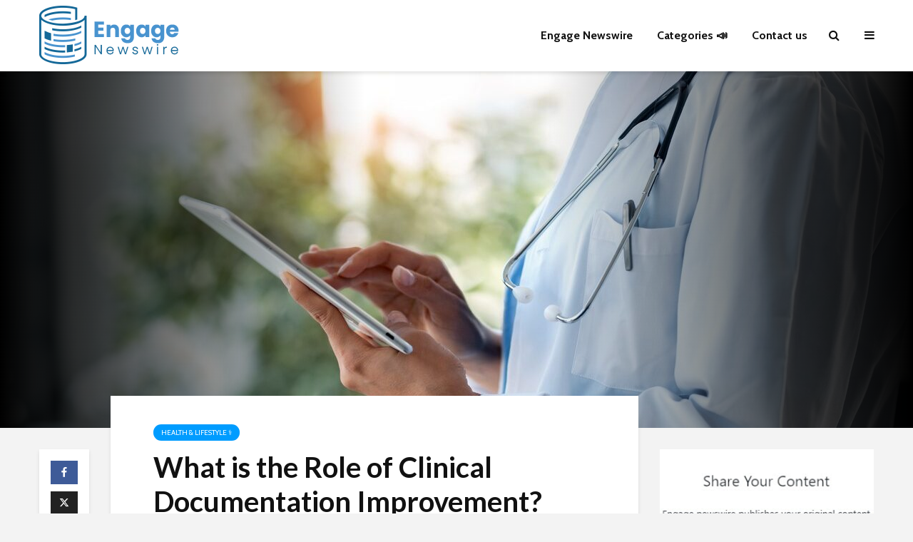

--- FILE ---
content_type: text/html; charset=UTF-8
request_url: https://engagenewswire.com/what-is-the-role-of-clinical-documentation-improvement/
body_size: 84080
content:
<!DOCTYPE html>
<html lang="en-US" class="no-js">
<head> <script type="text/javascript">
/* <![CDATA[ */
 var gform;gform||(document.addEventListener("gform_main_scripts_loaded",function(){gform.scriptsLoaded=!0}),window.addEventListener("DOMContentLoaded",function(){gform.domLoaded=!0}),gform={domLoaded:!1,scriptsLoaded:!1,initializeOnLoaded:function(o){gform.domLoaded&&gform.scriptsLoaded?o():!gform.domLoaded&&gform.scriptsLoaded?window.addEventListener("DOMContentLoaded",o):document.addEventListener("gform_main_scripts_loaded",o)},hooks:{action:{},filter:{}},addAction:function(o,n,r,t){gform.addHook("action",o,n,r,t)},addFilter:function(o,n,r,t){gform.addHook("filter",o,n,r,t)},doAction:function(o){gform.doHook("action",o,arguments)},applyFilters:function(o){return gform.doHook("filter",o,arguments)},removeAction:function(o,n){gform.removeHook("action",o,n)},removeFilter:function(o,n,r){gform.removeHook("filter",o,n,r)},addHook:function(o,n,r,t,i){null==gform.hooks[o][n]&&(gform.hooks[o][n]=[]);var e=gform.hooks[o][n];null==i&&(i=n+"_"+e.length),gform.hooks[o][n].push({tag:i,callable:r,priority:t=null==t?10:t})},doHook:function(n,o,r){var t;if(r=Array.prototype.slice.call(r,1),null!=gform.hooks[n][o]&&((o=gform.hooks[n][o]).sort(function(o,n){return o.priority-n.priority}),o.forEach(function(o){"function"!=typeof(t=o.callable)&&(t=window[t]),"action"==n?t.apply(null,r):r[0]=t.apply(null,r)})),"filter"==n)return r[0]},removeHook:function(o,n,t,i){var r;null!=gform.hooks[o][n]&&(r=(r=gform.hooks[o][n]).filter(function(o,n,r){return!!(null!=i&&i!=o.tag||null!=t&&t!=o.priority)}),gform.hooks[o][n]=r)}}); 
/* ]]> */
</script>

	<meta charset="UTF-8">
	<meta name="viewport" content="width=device-width,initial-scale=1.0">
		<meta name='robots' content='index, follow, max-image-preview:large, max-snippet:-1, max-video-preview:-1' />
	<style>img:is([sizes="auto" i], [sizes^="auto," i]) { contain-intrinsic-size: 3000px 1500px }</style>
		    <meta name="keywords" content="">
		
		
	
  <meta property="og:title" content="What is the Role of Clinical Documentation Improvement?"/>
<meta property="og:description" content="CDI- or Clinical Documentation Improvement is the process of healthcare records improvement. CDI results in improved patient outcomes, more accurate healthcare "/>
<meta property="og:image" content="https://engagenewswire.com/wp-content/uploads/2022/04/Popular-Types-of-Healthcare-Software.jpg"/>
<meta property="og:image:width" content="1500" />
<meta property="og:image:height" content="1000" />
<meta property="og:type" content="article"/>
<meta property="og:article:published_time" content="2022-10-03 18:50:38"/>
<meta property="og:article:modified_time" content="2022-10-03 18:50:38"/>
<meta name="twitter:card" content="summary">
<meta name="twitter:title" content="What is the Role of Clinical Documentation Improvement?"/>
<meta name="twitter:description" content="CDI- or Clinical Documentation Improvement is the process of healthcare records improvement. CDI results in improved patient outcomes, more accurate healthcare "/>
<meta name="twitter:image" content="https://engagenewswire.com/wp-content/uploads/2022/04/Popular-Types-of-Healthcare-Software.jpg"/>
<meta name="author" content="Yurany"/>

	<!-- This site is optimized with the Yoast SEO Premium plugin v24.1 (Yoast SEO v25.3) - https://yoast.com/wordpress/plugins/seo/ -->
	<title>What is the Role of Clinical Documentation Improvement? - 📰📣 Engage NewsWire</title>
	<link rel="canonical" href="https://engagenewswire.com/what-is-the-role-of-clinical-documentation-improvement/" />
	<meta property="og:url" content="https://engagenewswire.com/what-is-the-role-of-clinical-documentation-improvement/" />
	<meta property="og:site_name" content="📰📣 Engage NewsWire" />
	<meta property="article:publisher" content="https://www.facebook.com/Engagenewswire/" />
	<meta property="article:published_time" content="2022-10-03T22:50:38+00:00" />
	<meta property="og:image" content="https://engagenewswire.com/wp-content/uploads/2022/04/Popular-Types-of-Healthcare-Software.jpg" />
	<meta property="og:image:width" content="1500" />
	<meta property="og:image:height" content="1000" />
	<meta property="og:image:type" content="image/jpeg" />
	<meta name="author" content="Yurany" />
	<meta name="twitter:creator" content="@engagenewswire" />
	<meta name="twitter:site" content="@engagenewswire" />
	<meta name="twitter:label1" content="Written by" />
	<meta name="twitter:data1" content="Yurany" />
	<meta name="twitter:label2" content="Est. reading time" />
	<meta name="twitter:data2" content="2 minutes" />
	<script type="application/ld+json" class="yoast-schema-graph">{"@context":"https://schema.org","@graph":[{"@type":"Article","@id":"https://engagenewswire.com/what-is-the-role-of-clinical-documentation-improvement/#article","isPartOf":{"@id":"https://engagenewswire.com/what-is-the-role-of-clinical-documentation-improvement/"},"author":{"name":"Yurany","@id":"https://engagenewswire.com/#/schema/person/d57597cd393557eee89412765cbcd315"},"headline":"What is the Role of Clinical Documentation Improvement?","datePublished":"2022-10-03T22:50:38+00:00","mainEntityOfPage":{"@id":"https://engagenewswire.com/what-is-the-role-of-clinical-documentation-improvement/"},"wordCount":325,"publisher":{"@id":"https://engagenewswire.com/#organization"},"image":{"@id":"https://engagenewswire.com/what-is-the-role-of-clinical-documentation-improvement/#primaryimage"},"thumbnailUrl":"https://engagenewswire.com/wp-content/uploads/2022/04/Popular-Types-of-Healthcare-Software.jpg","articleSection":["Health &amp; Lifestyle ⚕️"],"inLanguage":"en-US"},{"@type":"WebPage","@id":"https://engagenewswire.com/what-is-the-role-of-clinical-documentation-improvement/","url":"https://engagenewswire.com/what-is-the-role-of-clinical-documentation-improvement/","name":"What is the Role of Clinical Documentation Improvement? - 📰📣 Engage NewsWire","isPartOf":{"@id":"https://engagenewswire.com/#website"},"primaryImageOfPage":{"@id":"https://engagenewswire.com/what-is-the-role-of-clinical-documentation-improvement/#primaryimage"},"image":{"@id":"https://engagenewswire.com/what-is-the-role-of-clinical-documentation-improvement/#primaryimage"},"thumbnailUrl":"https://engagenewswire.com/wp-content/uploads/2022/04/Popular-Types-of-Healthcare-Software.jpg","datePublished":"2022-10-03T22:50:38+00:00","breadcrumb":{"@id":"https://engagenewswire.com/what-is-the-role-of-clinical-documentation-improvement/#breadcrumb"},"inLanguage":"en-US","potentialAction":[{"@type":"ReadAction","target":["https://engagenewswire.com/what-is-the-role-of-clinical-documentation-improvement/"]}]},{"@type":"ImageObject","inLanguage":"en-US","@id":"https://engagenewswire.com/what-is-the-role-of-clinical-documentation-improvement/#primaryimage","url":"https://engagenewswire.com/wp-content/uploads/2022/04/Popular-Types-of-Healthcare-Software.jpg","contentUrl":"https://engagenewswire.com/wp-content/uploads/2022/04/Popular-Types-of-Healthcare-Software.jpg","width":1500,"height":1000,"caption":"Shot of beautiful female doctor using her digital tablet while standing in the consultation."},{"@type":"BreadcrumbList","@id":"https://engagenewswire.com/what-is-the-role-of-clinical-documentation-improvement/#breadcrumb","itemListElement":[{"@type":"ListItem","position":1,"name":"Home","item":"https://engagenewswire.com/"},{"@type":"ListItem","position":2,"name":"What is the Role of Clinical Documentation Improvement?"}]},{"@type":"WebSite","@id":"https://engagenewswire.com/#website","url":"https://engagenewswire.com/","name":"Engage Newswire","description":"Digital Magazine 👨‍💻","publisher":{"@id":"https://engagenewswire.com/#organization"},"potentialAction":[{"@type":"SearchAction","target":{"@type":"EntryPoint","urlTemplate":"https://engagenewswire.com/?s={search_term_string}"},"query-input":{"@type":"PropertyValueSpecification","valueRequired":true,"valueName":"search_term_string"}}],"inLanguage":"en-US"},{"@type":"Organization","@id":"https://engagenewswire.com/#organization","name":"Engage Newswire","url":"https://engagenewswire.com/","logo":{"@type":"ImageObject","inLanguage":"en-US","@id":"https://engagenewswire.com/#/schema/logo/image/","url":"https://engagenewswire.com/wp-content/uploads/2021/09/cropped-favicon2.png","contentUrl":"https://engagenewswire.com/wp-content/uploads/2021/09/cropped-favicon2.png","width":512,"height":512,"caption":"Engage Newswire"},"image":{"@id":"https://engagenewswire.com/#/schema/logo/image/"},"sameAs":["https://www.facebook.com/Engagenewswire/","https://x.com/engagenewswire"]},{"@type":"Person","@id":"https://engagenewswire.com/#/schema/person/d57597cd393557eee89412765cbcd315","name":"Yurany","image":{"@type":"ImageObject","inLanguage":"en-US","@id":"https://engagenewswire.com/#/schema/person/image/","url":"https://engagenewswire.com/wp-content/uploads/2021/10/yura2-150x150.jpg","contentUrl":"https://engagenewswire.com/wp-content/uploads/2021/10/yura2-150x150.jpg","caption":"Yurany"},"url":"https://engagenewswire.com/author/yura/"}]}</script>
	<!-- / Yoast SEO Premium plugin. -->


<link rel='dns-prefetch' href='//www.googletagmanager.com' />
<link rel='dns-prefetch' href='//fonts.googleapis.com' />
<link rel="alternate" type="application/rss+xml" title="📰📣 Engage NewsWire &raquo; Feed" href="https://engagenewswire.com/feed/" />
<link rel="alternate" type="application/rss+xml" title="📰📣 Engage NewsWire &raquo; Comments Feed" href="https://engagenewswire.com/comments/feed/" />
<script type="text/javascript">
/* <![CDATA[ */
window._wpemojiSettings = {"baseUrl":"https:\/\/s.w.org\/images\/core\/emoji\/15.0.3\/72x72\/","ext":".png","svgUrl":"https:\/\/s.w.org\/images\/core\/emoji\/15.0.3\/svg\/","svgExt":".svg","source":{"concatemoji":"https:\/\/engagenewswire.com\/wp-includes\/js\/wp-emoji-release.min.js?ver=6.7.1"}};
/*! This file is auto-generated */
!function(i,n){var o,s,e;function c(e){try{var t={supportTests:e,timestamp:(new Date).valueOf()};sessionStorage.setItem(o,JSON.stringify(t))}catch(e){}}function p(e,t,n){e.clearRect(0,0,e.canvas.width,e.canvas.height),e.fillText(t,0,0);var t=new Uint32Array(e.getImageData(0,0,e.canvas.width,e.canvas.height).data),r=(e.clearRect(0,0,e.canvas.width,e.canvas.height),e.fillText(n,0,0),new Uint32Array(e.getImageData(0,0,e.canvas.width,e.canvas.height).data));return t.every(function(e,t){return e===r[t]})}function u(e,t,n){switch(t){case"flag":return n(e,"\ud83c\udff3\ufe0f\u200d\u26a7\ufe0f","\ud83c\udff3\ufe0f\u200b\u26a7\ufe0f")?!1:!n(e,"\ud83c\uddfa\ud83c\uddf3","\ud83c\uddfa\u200b\ud83c\uddf3")&&!n(e,"\ud83c\udff4\udb40\udc67\udb40\udc62\udb40\udc65\udb40\udc6e\udb40\udc67\udb40\udc7f","\ud83c\udff4\u200b\udb40\udc67\u200b\udb40\udc62\u200b\udb40\udc65\u200b\udb40\udc6e\u200b\udb40\udc67\u200b\udb40\udc7f");case"emoji":return!n(e,"\ud83d\udc26\u200d\u2b1b","\ud83d\udc26\u200b\u2b1b")}return!1}function f(e,t,n){var r="undefined"!=typeof WorkerGlobalScope&&self instanceof WorkerGlobalScope?new OffscreenCanvas(300,150):i.createElement("canvas"),a=r.getContext("2d",{willReadFrequently:!0}),o=(a.textBaseline="top",a.font="600 32px Arial",{});return e.forEach(function(e){o[e]=t(a,e,n)}),o}function t(e){var t=i.createElement("script");t.src=e,t.defer=!0,i.head.appendChild(t)}"undefined"!=typeof Promise&&(o="wpEmojiSettingsSupports",s=["flag","emoji"],n.supports={everything:!0,everythingExceptFlag:!0},e=new Promise(function(e){i.addEventListener("DOMContentLoaded",e,{once:!0})}),new Promise(function(t){var n=function(){try{var e=JSON.parse(sessionStorage.getItem(o));if("object"==typeof e&&"number"==typeof e.timestamp&&(new Date).valueOf()<e.timestamp+604800&&"object"==typeof e.supportTests)return e.supportTests}catch(e){}return null}();if(!n){if("undefined"!=typeof Worker&&"undefined"!=typeof OffscreenCanvas&&"undefined"!=typeof URL&&URL.createObjectURL&&"undefined"!=typeof Blob)try{var e="postMessage("+f.toString()+"("+[JSON.stringify(s),u.toString(),p.toString()].join(",")+"));",r=new Blob([e],{type:"text/javascript"}),a=new Worker(URL.createObjectURL(r),{name:"wpTestEmojiSupports"});return void(a.onmessage=function(e){c(n=e.data),a.terminate(),t(n)})}catch(e){}c(n=f(s,u,p))}t(n)}).then(function(e){for(var t in e)n.supports[t]=e[t],n.supports.everything=n.supports.everything&&n.supports[t],"flag"!==t&&(n.supports.everythingExceptFlag=n.supports.everythingExceptFlag&&n.supports[t]);n.supports.everythingExceptFlag=n.supports.everythingExceptFlag&&!n.supports.flag,n.DOMReady=!1,n.readyCallback=function(){n.DOMReady=!0}}).then(function(){return e}).then(function(){var e;n.supports.everything||(n.readyCallback(),(e=n.source||{}).concatemoji?t(e.concatemoji):e.wpemoji&&e.twemoji&&(t(e.twemoji),t(e.wpemoji)))}))}((window,document),window._wpemojiSettings);
/* ]]> */
</script>
<style id='wp-emoji-styles-inline-css' type='text/css'>

	img.wp-smiley, img.emoji {
		display: inline !important;
		border: none !important;
		box-shadow: none !important;
		height: 1em !important;
		width: 1em !important;
		margin: 0 0.07em !important;
		vertical-align: -0.1em !important;
		background: none !important;
		padding: 0 !important;
	}
</style>
<link rel='stylesheet' id='wpacu-combined-css-head-1' href='https://engagenewswire.com/wp-content/cache/asset-cleanup/css/head-23250c251c81b7ba9dec8f2a80d9b2577b850e32.css' type='text/css' media='all' />
<style id='classic-theme-styles-inline-css' type='text/css'>
/*! This file is auto-generated */
.wp-block-button__link{color:#fff;background-color:#32373c;border-radius:9999px;box-shadow:none;text-decoration:none;padding:calc(.667em + 2px) calc(1.333em + 2px);font-size:1.125em}.wp-block-file__button{background:#32373c;color:#fff;text-decoration:none}
</style>
<style id='global-styles-inline-css' type='text/css'>
:root{--wp--preset--aspect-ratio--square: 1;--wp--preset--aspect-ratio--4-3: 4/3;--wp--preset--aspect-ratio--3-4: 3/4;--wp--preset--aspect-ratio--3-2: 3/2;--wp--preset--aspect-ratio--2-3: 2/3;--wp--preset--aspect-ratio--16-9: 16/9;--wp--preset--aspect-ratio--9-16: 9/16;--wp--preset--color--black: #000000;--wp--preset--color--cyan-bluish-gray: #abb8c3;--wp--preset--color--white: #ffffff;--wp--preset--color--pale-pink: #f78da7;--wp--preset--color--vivid-red: #cf2e2e;--wp--preset--color--luminous-vivid-orange: #ff6900;--wp--preset--color--luminous-vivid-amber: #fcb900;--wp--preset--color--light-green-cyan: #7bdcb5;--wp--preset--color--vivid-green-cyan: #00d084;--wp--preset--color--pale-cyan-blue: #8ed1fc;--wp--preset--color--vivid-cyan-blue: #0693e3;--wp--preset--color--vivid-purple: #9b51e0;--wp--preset--color--gridlove-acc: #009cff;--wp--preset--color--gridlove-meta: #818181;--wp--preset--color--gridlove-txt: #5e5e5e;--wp--preset--color--gridlove-bg: #ffffff;--wp--preset--color--gridlove-highlight-acc: #b5e1ff;--wp--preset--color--gridlove-highlight-txt: #ffffff;--wp--preset--color--gridlove-highlight-bg: #083b5c;--wp--preset--gradient--vivid-cyan-blue-to-vivid-purple: linear-gradient(135deg,rgba(6,147,227,1) 0%,rgb(155,81,224) 100%);--wp--preset--gradient--light-green-cyan-to-vivid-green-cyan: linear-gradient(135deg,rgb(122,220,180) 0%,rgb(0,208,130) 100%);--wp--preset--gradient--luminous-vivid-amber-to-luminous-vivid-orange: linear-gradient(135deg,rgba(252,185,0,1) 0%,rgba(255,105,0,1) 100%);--wp--preset--gradient--luminous-vivid-orange-to-vivid-red: linear-gradient(135deg,rgba(255,105,0,1) 0%,rgb(207,46,46) 100%);--wp--preset--gradient--very-light-gray-to-cyan-bluish-gray: linear-gradient(135deg,rgb(238,238,238) 0%,rgb(169,184,195) 100%);--wp--preset--gradient--cool-to-warm-spectrum: linear-gradient(135deg,rgb(74,234,220) 0%,rgb(151,120,209) 20%,rgb(207,42,186) 40%,rgb(238,44,130) 60%,rgb(251,105,98) 80%,rgb(254,248,76) 100%);--wp--preset--gradient--blush-light-purple: linear-gradient(135deg,rgb(255,206,236) 0%,rgb(152,150,240) 100%);--wp--preset--gradient--blush-bordeaux: linear-gradient(135deg,rgb(254,205,165) 0%,rgb(254,45,45) 50%,rgb(107,0,62) 100%);--wp--preset--gradient--luminous-dusk: linear-gradient(135deg,rgb(255,203,112) 0%,rgb(199,81,192) 50%,rgb(65,88,208) 100%);--wp--preset--gradient--pale-ocean: linear-gradient(135deg,rgb(255,245,203) 0%,rgb(182,227,212) 50%,rgb(51,167,181) 100%);--wp--preset--gradient--electric-grass: linear-gradient(135deg,rgb(202,248,128) 0%,rgb(113,206,126) 100%);--wp--preset--gradient--midnight: linear-gradient(135deg,rgb(2,3,129) 0%,rgb(40,116,252) 100%);--wp--preset--font-size--small: 12.8px;--wp--preset--font-size--medium: 20px;--wp--preset--font-size--large: 20.8px;--wp--preset--font-size--x-large: 42px;--wp--preset--font-size--normal: 16px;--wp--preset--font-size--huge: 27.2px;--wp--preset--spacing--20: 0.44rem;--wp--preset--spacing--30: 0.67rem;--wp--preset--spacing--40: 1rem;--wp--preset--spacing--50: 1.5rem;--wp--preset--spacing--60: 2.25rem;--wp--preset--spacing--70: 3.38rem;--wp--preset--spacing--80: 5.06rem;--wp--preset--shadow--natural: 6px 6px 9px rgba(0, 0, 0, 0.2);--wp--preset--shadow--deep: 12px 12px 50px rgba(0, 0, 0, 0.4);--wp--preset--shadow--sharp: 6px 6px 0px rgba(0, 0, 0, 0.2);--wp--preset--shadow--outlined: 6px 6px 0px -3px rgba(255, 255, 255, 1), 6px 6px rgba(0, 0, 0, 1);--wp--preset--shadow--crisp: 6px 6px 0px rgba(0, 0, 0, 1);}:where(.is-layout-flex){gap: 0.5em;}:where(.is-layout-grid){gap: 0.5em;}body .is-layout-flex{display: flex;}.is-layout-flex{flex-wrap: wrap;align-items: center;}.is-layout-flex > :is(*, div){margin: 0;}body .is-layout-grid{display: grid;}.is-layout-grid > :is(*, div){margin: 0;}:where(.wp-block-columns.is-layout-flex){gap: 2em;}:where(.wp-block-columns.is-layout-grid){gap: 2em;}:where(.wp-block-post-template.is-layout-flex){gap: 1.25em;}:where(.wp-block-post-template.is-layout-grid){gap: 1.25em;}.has-black-color{color: var(--wp--preset--color--black) !important;}.has-cyan-bluish-gray-color{color: var(--wp--preset--color--cyan-bluish-gray) !important;}.has-white-color{color: var(--wp--preset--color--white) !important;}.has-pale-pink-color{color: var(--wp--preset--color--pale-pink) !important;}.has-vivid-red-color{color: var(--wp--preset--color--vivid-red) !important;}.has-luminous-vivid-orange-color{color: var(--wp--preset--color--luminous-vivid-orange) !important;}.has-luminous-vivid-amber-color{color: var(--wp--preset--color--luminous-vivid-amber) !important;}.has-light-green-cyan-color{color: var(--wp--preset--color--light-green-cyan) !important;}.has-vivid-green-cyan-color{color: var(--wp--preset--color--vivid-green-cyan) !important;}.has-pale-cyan-blue-color{color: var(--wp--preset--color--pale-cyan-blue) !important;}.has-vivid-cyan-blue-color{color: var(--wp--preset--color--vivid-cyan-blue) !important;}.has-vivid-purple-color{color: var(--wp--preset--color--vivid-purple) !important;}.has-black-background-color{background-color: var(--wp--preset--color--black) !important;}.has-cyan-bluish-gray-background-color{background-color: var(--wp--preset--color--cyan-bluish-gray) !important;}.has-white-background-color{background-color: var(--wp--preset--color--white) !important;}.has-pale-pink-background-color{background-color: var(--wp--preset--color--pale-pink) !important;}.has-vivid-red-background-color{background-color: var(--wp--preset--color--vivid-red) !important;}.has-luminous-vivid-orange-background-color{background-color: var(--wp--preset--color--luminous-vivid-orange) !important;}.has-luminous-vivid-amber-background-color{background-color: var(--wp--preset--color--luminous-vivid-amber) !important;}.has-light-green-cyan-background-color{background-color: var(--wp--preset--color--light-green-cyan) !important;}.has-vivid-green-cyan-background-color{background-color: var(--wp--preset--color--vivid-green-cyan) !important;}.has-pale-cyan-blue-background-color{background-color: var(--wp--preset--color--pale-cyan-blue) !important;}.has-vivid-cyan-blue-background-color{background-color: var(--wp--preset--color--vivid-cyan-blue) !important;}.has-vivid-purple-background-color{background-color: var(--wp--preset--color--vivid-purple) !important;}.has-black-border-color{border-color: var(--wp--preset--color--black) !important;}.has-cyan-bluish-gray-border-color{border-color: var(--wp--preset--color--cyan-bluish-gray) !important;}.has-white-border-color{border-color: var(--wp--preset--color--white) !important;}.has-pale-pink-border-color{border-color: var(--wp--preset--color--pale-pink) !important;}.has-vivid-red-border-color{border-color: var(--wp--preset--color--vivid-red) !important;}.has-luminous-vivid-orange-border-color{border-color: var(--wp--preset--color--luminous-vivid-orange) !important;}.has-luminous-vivid-amber-border-color{border-color: var(--wp--preset--color--luminous-vivid-amber) !important;}.has-light-green-cyan-border-color{border-color: var(--wp--preset--color--light-green-cyan) !important;}.has-vivid-green-cyan-border-color{border-color: var(--wp--preset--color--vivid-green-cyan) !important;}.has-pale-cyan-blue-border-color{border-color: var(--wp--preset--color--pale-cyan-blue) !important;}.has-vivid-cyan-blue-border-color{border-color: var(--wp--preset--color--vivid-cyan-blue) !important;}.has-vivid-purple-border-color{border-color: var(--wp--preset--color--vivid-purple) !important;}.has-vivid-cyan-blue-to-vivid-purple-gradient-background{background: var(--wp--preset--gradient--vivid-cyan-blue-to-vivid-purple) !important;}.has-light-green-cyan-to-vivid-green-cyan-gradient-background{background: var(--wp--preset--gradient--light-green-cyan-to-vivid-green-cyan) !important;}.has-luminous-vivid-amber-to-luminous-vivid-orange-gradient-background{background: var(--wp--preset--gradient--luminous-vivid-amber-to-luminous-vivid-orange) !important;}.has-luminous-vivid-orange-to-vivid-red-gradient-background{background: var(--wp--preset--gradient--luminous-vivid-orange-to-vivid-red) !important;}.has-very-light-gray-to-cyan-bluish-gray-gradient-background{background: var(--wp--preset--gradient--very-light-gray-to-cyan-bluish-gray) !important;}.has-cool-to-warm-spectrum-gradient-background{background: var(--wp--preset--gradient--cool-to-warm-spectrum) !important;}.has-blush-light-purple-gradient-background{background: var(--wp--preset--gradient--blush-light-purple) !important;}.has-blush-bordeaux-gradient-background{background: var(--wp--preset--gradient--blush-bordeaux) !important;}.has-luminous-dusk-gradient-background{background: var(--wp--preset--gradient--luminous-dusk) !important;}.has-pale-ocean-gradient-background{background: var(--wp--preset--gradient--pale-ocean) !important;}.has-electric-grass-gradient-background{background: var(--wp--preset--gradient--electric-grass) !important;}.has-midnight-gradient-background{background: var(--wp--preset--gradient--midnight) !important;}.has-small-font-size{font-size: var(--wp--preset--font-size--small) !important;}.has-medium-font-size{font-size: var(--wp--preset--font-size--medium) !important;}.has-large-font-size{font-size: var(--wp--preset--font-size--large) !important;}.has-x-large-font-size{font-size: var(--wp--preset--font-size--x-large) !important;}
:where(.wp-block-post-template.is-layout-flex){gap: 1.25em;}:where(.wp-block-post-template.is-layout-grid){gap: 1.25em;}
:where(.wp-block-columns.is-layout-flex){gap: 2em;}:where(.wp-block-columns.is-layout-grid){gap: 2em;}
:root :where(.wp-block-pullquote){font-size: 1.5em;line-height: 1.6;}
</style>

<link rel='stylesheet' id='mks_shortcodes_simple_line_icons-css' href='https://engagenewswire.com/wp-content/cache/asset-cleanup/css/item/meks-flexible-shortcodes__css__simple-line__simple-line-icons-css-v98b52b98e48a8c3f987264a0deeae7404875802e.css' type='text/css' media='screen' />
<link rel='stylesheet' id='mks_shortcodes_css-css' href='https://engagenewswire.com/wp-content/cache/asset-cleanup/css/item/meks-flexible-shortcodes__css__style-css-v5d61a0f8909318b9f786a71be360773e3e9a49d0.css' type='text/css' media='screen' />
<link rel='stylesheet' id='gridlove-fonts-css' href='https://fonts.googleapis.com/css?family=Cabin%3A400%2C700%7CLato%3A400%2C700&#038;subset=latin%2Clatin-ext&#038;ver=1.9.9' type='text/css' media='all' />

<style  type='text/css'  data-wpacu-inline-css-file='1'>
/*!/wp-content/plugins/meks-easy-ads-widget/css/style.css*/.mks_ads_widget .small li,.mks_ads_widget ul.custom li,.mks_adswidget_ul.small li,.mks_adswidget_ul.custom li{display:inline-block;margin-right:3px;margin-bottom:0}.mks_ads_widget ul.large img,.mks_adswidget_ul.large img{width:300px;height:250px}.mks_ads_widget ul.small img,.mks_adswidget_ul.small img{width:125px;height:125px}.mks_ads_widget ul li a{padding:0;margin:0}.mks_adswidget_ul li img{width:auto;height:100%;object-fit:cover;-o-object-fit:cover;font-family:'object-fit: cover;'}.widget_mks_widget_hidden{display:none}.widget_mks_widget_hidden{background:red;color:#FFF}
</style>
<style  type='text/css'  data-wpacu-inline-css-file='1'>
/*!/wp-content/plugins/meks-easy-instagram-widget/css/widget.css*/.meks-instagram-widget{display:-webkit-box;display:-ms-flexbox;display:flex;-ms-flex-wrap:wrap;flex-wrap:wrap;align-content:stretch}.meks-instagram-widget a{-moz-box-shadow:none;-webkit-box-shadow:none;box-shadow:none;display:block;font-size:0;border:none;outline:0;margin:0;padding:0}.meks-instagram-widget a img{-moz-box-shadow:none;-webkit-box-shadow:none;box-shadow:none;border:none;outline:0;margin:0;padding:0}.meks-instagram-follow-link{display:block;margin:20px 0 0 0}.meks-instagram-follow-link a{width:100%}.mks_ig_likes{font-size:11px;display:block;opacity:.8;margin-bottom:5px}
</style>
<style  type='text/css'  data-wpacu-inline-css-file='1'>
/*!/wp-content/plugins/meks-simple-flickr-widget/css/style.css*/ul.flickr{list-style-type:none;padding:0}ul.flickr li,.widget ul.flickr li{width:auto;float:left;margin:10px 10px 0 0}ul.flickr a{display:block}ul.flickr img{opacity:.7;filter:alpha(opacity=70)}ul.flickr a:hover img{opacity:1;filter:alpha(opacity=100)}.clear{clear:both}
</style>
<style  type='text/css'  data-wpacu-inline-css-file='1'>
/*!/wp-content/plugins/meks-smart-author-widget/css/style.css*/.mks_author_widget img{float:left;margin:0 20px 0 0}.mks_author_widget .mks_autor_link_wrap{margin:0;padding:0}.mks-co-authors-wrapper{margin-bottom:30px}.mks-co-authors-wrapper:last-child{margin-bottom:0}.wp-block-legacy-widget__edit-preview .mks_author_widget>*{margin-top:0!important;margin-bottom:0!important}.howto{font-size:12px}.widget-inside ul{padding:0!important;margin:5px 0!important}.widget-inside ul li::marker{content:none!important}
</style>

<style  type='text/css'  data-wpacu-inline-css-file='1'>
/*!/wp-content/plugins/meks-themeforest-smart-widget/css/style.css*/ul.mks_themeforest_widget_ul li{width:80px!important;height:80px;display:inline-block!important;margin:0 2px 4px 0;padding:0;vertical-align:top}ul.mks_themeforest_widget_ul li img{width:80px;height:80px;margin:0;padding:0}.mks_read_more{text-align:center}.mks_read_more{margin-top:10px}
</style>

<script type='text/javascript' id='wpacu-combined-js-head-group-1' src='https://engagenewswire.com/wp-content/cache/asset-cleanup/js/head-12613d092f994a1d5c75d6f766f20c3ee4c2eb1c.js'></script>
<!-- Google tag (gtag.js) snippet added by Site Kit -->

<!-- Google Analytics snippet added by Site Kit -->
<script type="text/javascript" src="https://www.googletagmanager.com/gtag/js?id=GT-WVGM8V4" id="google_gtagjs-js" async></script>
<script type="text/javascript" id="google_gtagjs-js-after">
/* <![CDATA[ */
window.dataLayer = window.dataLayer || [];function gtag(){dataLayer.push(arguments);}
gtag("set","linker",{"domains":["engagenewswire.com"]});
gtag("js", new Date());
gtag("set", "developer_id.dZTNiMT", true);
gtag("config", "GT-WVGM8V4");
/* ]]> */
</script>

<!-- End Google tag (gtag.js) snippet added by Site Kit -->
<link rel="https://api.w.org/" href="https://engagenewswire.com/wp-json/" /><link rel="alternate" title="JSON" type="application/json" href="https://engagenewswire.com/wp-json/wp/v2/posts/68938" /><link rel="EditURI" type="application/rsd+xml" title="RSD" href="https://engagenewswire.com/xmlrpc.php?rsd" />
<link rel='shortlink' href='https://engagenewswire.com/?p=68938' />
<link rel="alternate" title="oEmbed (JSON)" type="application/json+oembed" href="https://engagenewswire.com/wp-json/oembed/1.0/embed?url=https%3A%2F%2Fengagenewswire.com%2Fwhat-is-the-role-of-clinical-documentation-improvement%2F" />
<link rel="alternate" title="oEmbed (XML)" type="text/xml+oembed" href="https://engagenewswire.com/wp-json/oembed/1.0/embed?url=https%3A%2F%2Fengagenewswire.com%2Fwhat-is-the-role-of-clinical-documentation-improvement%2F&#038;format=xml" />
<meta name="generator" content="Redux 4.5.7" /><meta name="generator" content="Site Kit by Google 1.154.0" /><script>(function(w,d,o,u,b,i,r,a,s,c,t){w['L10iObject']=r;t=1*new Date();w[r]=w[r]||function() {(w[r].q=w[r].q||[]).push(arguments);w[r].t=t},s='';u+=b+s;a=d.createElement(o),b=d.getElementsByTagName(o)[0];a.async=1;a.src=u;b.parentNode.insertBefore(a,b)})(window,document,'script','//engagenewswire.com','/wp-content/plugins/intelligence/js/l10i.min.js','','io');io("ga.create","UA-134457551-2","auto",{"name":"l10i"});io("addTracker","UA-134457551-1",{"enhance":"base"});</script><!-- META TAG SEO Generated By Jubilantweb -->
<meta name="title" content="📰📣 Engage NewsWire - Digital Magazine 💻">
<meta name="description" content="Engage is a digital magazine where you can find a wide variety of articles, here you will find information of incredible relevance - We publish content from respected sources.">
<meta name="keywords" content="Publishing services,service publishing,publishing as a service">
<meta http-equiv="Content-Type" content="text/html; charset=utf-8">
<meta name="language" content="English">
<meta name="author" content="engagenewswire.com">
<!-- END CODE --><meta name="generator" content="Elementor 3.29.2; features: e_font_icon_svg, additional_custom_breakpoints, e_local_google_fonts, e_element_cache; settings: css_print_method-external, google_font-enabled, font_display-swap">
			<style>
				.e-con.e-parent:nth-of-type(n+4):not(.e-lazyloaded):not(.e-no-lazyload),
				.e-con.e-parent:nth-of-type(n+4):not(.e-lazyloaded):not(.e-no-lazyload) * {
					background-image: none !important;
				}
				@media screen and (max-height: 1024px) {
					.e-con.e-parent:nth-of-type(n+3):not(.e-lazyloaded):not(.e-no-lazyload),
					.e-con.e-parent:nth-of-type(n+3):not(.e-lazyloaded):not(.e-no-lazyload) * {
						background-image: none !important;
					}
				}
				@media screen and (max-height: 640px) {
					.e-con.e-parent:nth-of-type(n+2):not(.e-lazyloaded):not(.e-no-lazyload),
					.e-con.e-parent:nth-of-type(n+2):not(.e-lazyloaded):not(.e-no-lazyload) * {
						background-image: none !important;
					}
				}
			</style>
			
<!-- Google Tag Manager snippet added by Site Kit -->
<script type="text/javascript">
/* <![CDATA[ */

			( function( w, d, s, l, i ) {
				w[l] = w[l] || [];
				w[l].push( {'gtm.start': new Date().getTime(), event: 'gtm.js'} );
				var f = d.getElementsByTagName( s )[0],
					j = d.createElement( s ), dl = l != 'dataLayer' ? '&l=' + l : '';
				j.async = true;
				j.src = 'https://www.googletagmanager.com/gtm.js?id=' + i + dl;
				f.parentNode.insertBefore( j, f );
			} )( window, document, 'script', 'dataLayer', 'GTM-N2RHM4ZQ' );
			
/* ]]> */
</script>

<!-- End Google Tag Manager snippet added by Site Kit -->
<link rel="icon" href="https://engagenewswire.com/wp-content/uploads/2021/09/cropped-favicon_engage-32x32.png" sizes="32x32" />
<link rel="icon" href="https://engagenewswire.com/wp-content/uploads/2021/09/cropped-favicon_engage-192x192.png" sizes="192x192" />
<link rel="apple-touch-icon" href="https://engagenewswire.com/wp-content/uploads/2021/09/cropped-favicon_engage-180x180.png" />
<meta name="msapplication-TileImage" content="https://engagenewswire.com/wp-content/uploads/2021/09/cropped-favicon_engage-270x270.png" />

<!-- BEGIN GAINWP v5.4.6 Universal Analytics - https://intelligencewp.com/google-analytics-in-wordpress/ -->
<script>
(function(i,s,o,g,r,a,m){i['GoogleAnalyticsObject']=r;i[r]=i[r]||function(){
	(i[r].q=i[r].q||[]).push(arguments)},i[r].l=1*new Date();a=s.createElement(o),
	m=s.getElementsByTagName(o)[0];a.async=1;a.src=g;m.parentNode.insertBefore(a,m)
})(window,document,'script','https://www.google-analytics.com/analytics.js','ga');
  ga('create', 'UA-134457551-1', 'auto');
  ga('send', 'pageview');
</script>
<!-- END GAINWP Universal Analytics -->
		<style type="text/css" id="wp-custom-css">
			.entry-date,
.posted-on,
time,
.meta-date, .entry-meta {
    display: none;
}

		</style>
		</head>

<body class="post-template-default single single-post postid-68938 single-format-standard wp-embed-responsive chrome gridlove-v_1_9_9 elementor-default elementor-kit-73772">

					<!-- Google Tag Manager (noscript) snippet added by Site Kit -->
		<noscript>
			<iframe src="https://www.googletagmanager.com/ns.html?id=GTM-N2RHM4ZQ" height="0" width="0" style="display:none;visibility:hidden"></iframe>
		</noscript>
		<!-- End Google Tag Manager (noscript) snippet added by Site Kit -->
				
			
			
		<header id="header" class="gridlove-site-header hidden-md-down  gridlove-header-shadow">
				
				
				<div class="gridlove-header-wrapper">
    <div class="gridlove-header-1 gridlove-header-middle container">
        
        <div class="gridlove-slot-l">
            
<div class="gridlove-site-branding  ">
			<span class="site-title h1"><a href="https://engagenewswire.com/" rel="home"><img class="gridlove-logo" src="https://engagenewswire.com/wp-content/uploads/2021/09/engagenewswire_logo1.png" alt="📰📣 Engage NewsWire"></a></span>
	
	
</div>

        </div>

        <div class="gridlove-slot-r">
            <nav class="gridlove-main-navigation">	
				<ul id="menu-gridlove-main" class="gridlove-main-nav gridlove-menu"><li id="menu-item-1884" class="menu-item menu-item-type-custom menu-item-object-custom menu-item-home menu-item-1884"><a href="https://engagenewswire.com/">Engage Newswire</a></li>
<li id="menu-item-2156" class="menu-item menu-item-type-post_type menu-item-object-page menu-item-has-children menu-item-2156"><a href="https://engagenewswire.com/home/">Categories 📣</a>
<ul class="sub-menu">
	<li id="menu-item-65988" class="menu-item menu-item-type-taxonomy menu-item-object-category menu-item-65988"><a href="https://engagenewswire.com/category/travel-leisure/">✈️ Travel &#038; Leisure</a></li>
	<li id="menu-item-65989" class="menu-item menu-item-type-taxonomy menu-item-object-category menu-item-65989"><a href="https://engagenewswire.com/category/design-architecture/">🏗️ Design &#038; Architecture</a></li>
	<li id="menu-item-65990" class="menu-item menu-item-type-taxonomy menu-item-object-category current-post-ancestor current-menu-parent current-post-parent menu-item-65990"><a href="https://engagenewswire.com/category/health-lifestyle/">⚕️ Health &#038; Lifestyle</a></li>
	<li id="menu-item-65991" class="menu-item menu-item-type-taxonomy menu-item-object-category menu-item-65991"><a href="https://engagenewswire.com/category/legal-law/">⚖️ Legal &#038; Law</a></li>
	<li id="menu-item-65992" class="menu-item menu-item-type-taxonomy menu-item-object-category menu-item-65992"><a href="https://engagenewswire.com/category/education-learning-tutoring/">🏫 Education</a></li>
	<li id="menu-item-65993" class="menu-item menu-item-type-taxonomy menu-item-object-category menu-item-65993"><a href="https://engagenewswire.com/category/marketing-and-advertising/">🚀 Marketing and Advertising</a></li>
	<li id="menu-item-65994" class="menu-item menu-item-type-taxonomy menu-item-object-category menu-item-65994"><a href="https://engagenewswire.com/category/products-supplies/">📎 Products &#038; Supplies</a></li>
	<li id="menu-item-65995" class="menu-item menu-item-type-taxonomy menu-item-object-category menu-item-65995"><a href="https://engagenewswire.com/category/hobby-collectibles/">🎎 Hobby &#038; Collectibles</a></li>
	<li id="menu-item-71719" class="menu-item menu-item-type-custom menu-item-object-custom menu-item-71719"><a href="/category/tax-services">Tax Services</a></li>
	<li id="menu-item-72448" class="menu-item menu-item-type-taxonomy menu-item-object-category menu-item-72448"><a href="https://engagenewswire.com/category/plumbing/">Plumbing 🛠️</a></li>
	<li id="menu-item-72449" class="menu-item menu-item-type-taxonomy menu-item-object-category menu-item-72449"><a href="https://engagenewswire.com/category/duct-cleaning/">Duct Cleaning 💨</a></li>
	<li id="menu-item-72450" class="menu-item menu-item-type-taxonomy menu-item-object-category menu-item-72450"><a href="https://engagenewswire.com/category/mold-removal/">Mold Removal 🧽</a></li>
	<li id="menu-item-65996" class="menu-item menu-item-type-taxonomy menu-item-object-category menu-item-65996"><a href="https://engagenewswire.com/category/publicaciones-en-espanol/">🌐 Articulos en Español</a></li>
	<li id="menu-item-72201" class="menu-item menu-item-type-taxonomy menu-item-object-category menu-item-72201"><a href="https://engagenewswire.com/category/insurance/">🛡 Insurance</a></li>
</ul>
</li>
<li id="menu-item-2121" class="menu-item menu-item-type-post_type menu-item-object-page menu-item-2121"><a href="https://engagenewswire.com/contact/">Contact us</a></li>
</ul>	</nav>            	<ul class="gridlove-actions gridlove-menu">
					<li class="gridlove-actions-button gridlove-action-search">
	<span>
		<i class="fa fa-search"></i>
	</span>
	<ul class="sub-menu">
		<li>
			<form class="gridlove-search-form" action="https://engagenewswire.com/" method="get"><input name="s" type="text" value="" placeholder="Type here to search..." /><button type="submit" class="gridlove-button-search">Search</button></form>		</li>
	</ul>
</li>					<li class="gridlove-actions-button">
	<span class="gridlove-sidebar-action">
		<i class="fa fa-bars"></i>
	</span>
</li>			</ul>
        </div>
        
    </div>
</div>

									
											<div id="gridlove-header-sticky" class="gridlove-header-sticky">
	<div class="container">
		
		<div class="gridlove-slot-l">
						
<div class="gridlove-site-branding  ">
			<span class="site-title h1"><a href="https://engagenewswire.com/" rel="home"><img class="gridlove-logo" src="https://engagenewswire.com/wp-content/uploads/2021/09/engagenewswire_logo1.png" alt="📰📣 Engage NewsWire"></a></span>
	
	
</div>

		</div>	
		<div class="gridlove-slot-r">
							<nav class="gridlove-main-navigation">	
				<ul id="menu-gridlove-main-1" class="gridlove-main-nav gridlove-menu"><li class="menu-item menu-item-type-custom menu-item-object-custom menu-item-home menu-item-1884"><a href="https://engagenewswire.com/">Engage Newswire</a></li>
<li class="menu-item menu-item-type-post_type menu-item-object-page menu-item-has-children menu-item-2156"><a href="https://engagenewswire.com/home/">Categories 📣</a>
<ul class="sub-menu">
	<li class="menu-item menu-item-type-taxonomy menu-item-object-category menu-item-65988"><a href="https://engagenewswire.com/category/travel-leisure/">✈️ Travel &#038; Leisure</a></li>
	<li class="menu-item menu-item-type-taxonomy menu-item-object-category menu-item-65989"><a href="https://engagenewswire.com/category/design-architecture/">🏗️ Design &#038; Architecture</a></li>
	<li class="menu-item menu-item-type-taxonomy menu-item-object-category current-post-ancestor current-menu-parent current-post-parent menu-item-65990"><a href="https://engagenewswire.com/category/health-lifestyle/">⚕️ Health &#038; Lifestyle</a></li>
	<li class="menu-item menu-item-type-taxonomy menu-item-object-category menu-item-65991"><a href="https://engagenewswire.com/category/legal-law/">⚖️ Legal &#038; Law</a></li>
	<li class="menu-item menu-item-type-taxonomy menu-item-object-category menu-item-65992"><a href="https://engagenewswire.com/category/education-learning-tutoring/">🏫 Education</a></li>
	<li class="menu-item menu-item-type-taxonomy menu-item-object-category menu-item-65993"><a href="https://engagenewswire.com/category/marketing-and-advertising/">🚀 Marketing and Advertising</a></li>
	<li class="menu-item menu-item-type-taxonomy menu-item-object-category menu-item-65994"><a href="https://engagenewswire.com/category/products-supplies/">📎 Products &#038; Supplies</a></li>
	<li class="menu-item menu-item-type-taxonomy menu-item-object-category menu-item-65995"><a href="https://engagenewswire.com/category/hobby-collectibles/">🎎 Hobby &#038; Collectibles</a></li>
	<li class="menu-item menu-item-type-custom menu-item-object-custom menu-item-71719"><a href="/category/tax-services">Tax Services</a></li>
	<li class="menu-item menu-item-type-taxonomy menu-item-object-category menu-item-72448"><a href="https://engagenewswire.com/category/plumbing/">Plumbing 🛠️</a></li>
	<li class="menu-item menu-item-type-taxonomy menu-item-object-category menu-item-72449"><a href="https://engagenewswire.com/category/duct-cleaning/">Duct Cleaning 💨</a></li>
	<li class="menu-item menu-item-type-taxonomy menu-item-object-category menu-item-72450"><a href="https://engagenewswire.com/category/mold-removal/">Mold Removal 🧽</a></li>
	<li class="menu-item menu-item-type-taxonomy menu-item-object-category menu-item-65996"><a href="https://engagenewswire.com/category/publicaciones-en-espanol/">🌐 Articulos en Español</a></li>
	<li class="menu-item menu-item-type-taxonomy menu-item-object-category menu-item-72201"><a href="https://engagenewswire.com/category/insurance/">🛡 Insurance</a></li>
</ul>
</li>
<li class="menu-item menu-item-type-post_type menu-item-object-page menu-item-2121"><a href="https://engagenewswire.com/contact/">Contact us</a></li>
</ul>	</nav>					<ul class="gridlove-actions gridlove-menu">
					<li class="gridlove-actions-button gridlove-action-search">
	<span>
		<i class="fa fa-search"></i>
	</span>
	<ul class="sub-menu">
		<li>
			<form class="gridlove-search-form" action="https://engagenewswire.com/" method="get"><input name="s" type="text" value="" placeholder="Type here to search..." /><button type="submit" class="gridlove-button-search">Search</button></form>		</li>
	</ul>
</li>					<li class="gridlove-actions-button">
	<span class="gridlove-sidebar-action">
		<i class="fa fa-bars"></i>
	</span>
</li>			</ul>
			  
		</div>
	</div>
</div>										
				
		</header>

		<div id="gridlove-header-responsive" class="gridlove-header-responsive hidden-lg-up">

	<div class="container">
		
		<div class="gridlove-site-branding mini">
		<span class="site-title h1"><a href="https://engagenewswire.com/" rel="home"><img class="gridlove-logo-mini" src="https://engagenewswire.com/wp-content/uploads/2021/09/engagenewswire_logo1.png" alt="📰📣 Engage NewsWire"></a></span>
</div>
		<ul class="gridlove-actions gridlove-menu">

								<li class="gridlove-actions-button gridlove-action-search">
	<span>
		<i class="fa fa-search"></i>
	</span>
	<ul class="sub-menu">
		<li>
			<form class="gridlove-search-form" action="https://engagenewswire.com/" method="get"><input name="s" type="text" value="" placeholder="Type here to search..." /><button type="submit" class="gridlove-button-search">Search</button></form>		</li>
	</ul>
</li>							<li class="gridlove-actions-button">
	<span class="gridlove-sidebar-action">
		<i class="fa fa-bars"></i>
	</span>
</li>				
	
</ul>
	</div>

</div>

		
	

	<div id="cover" class="gridlove-cover-area gridlove-cover-single">
		<div class="gridlove-cover-item">
        	<div class="gridlove-cover-bg">
    		<span class="gridlove-cover">
        		<img width="1500" height="500" src="https://engagenewswire.com/wp-content/uploads/2022/04/Popular-Types-of-Healthcare-Software-1500x500.jpg" class="attachment-gridlove-cover size-gridlove-cover wp-post-image" alt="" />        		 
        	</span>  
        </div>
	  
</div>	</div>



<div id="content" class="gridlove-site-content container gridlove-sidebar-right">

    <div class="row">

    	
		<div class="gridlove-share-wrapper">
			<div class="gridlove-share gridlove-box gridlove-sticky-share">
			<div class="meks_ess square no-labels solid "><a href="#" class="meks_ess-item socicon-facebook" data-url="http://www.facebook.com/sharer/sharer.php?u=https%3A%2F%2Fengagenewswire.com%2Fwhat-is-the-role-of-clinical-documentation-improvement%2F&amp;t=What%20is%20the%20Role%20of%20Clinical%20Documentation%20Improvement%3F"><span>Facebook</span></a><a href="#" class="meks_ess-item socicon-twitter" data-url="http://twitter.com/intent/tweet?url=https%3A%2F%2Fengagenewswire.com%2Fwhat-is-the-role-of-clinical-documentation-improvement%2F&amp;text=What%20is%20the%20Role%20of%20Clinical%20Documentation%20Improvement%3F"><span>X</span></a><a href="#" class="meks_ess-item socicon-reddit" data-url="http://www.reddit.com/submit?url=https%3A%2F%2Fengagenewswire.com%2Fwhat-is-the-role-of-clinical-documentation-improvement%2F&amp;title=What%20is%20the%20Role%20of%20Clinical%20Documentation%20Improvement%3F"><span>Reddit</span></a><a href="#" class="meks_ess-item socicon-pinterest" data-url="http://pinterest.com/pin/create/button/?url=https%3A%2F%2Fengagenewswire.com%2Fwhat-is-the-role-of-clinical-documentation-improvement%2F&amp;media=https%3A%2F%2Fengagenewswire.com%2Fwp-content%2Fuploads%2F2022%2F04%2FPopular-Types-of-Healthcare-Software.jpg&amp;description=What%20is%20the%20Role%20of%20Clinical%20Documentation%20Improvement%3F"><span>Pinterest</span></a><a href="mailto:?subject=What%20is%20the%20Role%20of%20Clinical%20Documentation%20Improvement%3F&amp;body=https%3A%2F%2Fengagenewswire.com%2Fwhat-is-the-role-of-clinical-documentation-improvement%2F" class="meks_ess-item  socicon-mail prevent-share-popup "><span>Email</span></a></div>			</div>
		</div>
	

        <div class="gridlove-content gridlove-single-layout-7">

                            
                <article id="post-68938" class="gridlove-box box-vm post-68938 post type-post status-publish format-standard has-post-thumbnail hentry category-health-lifestyle">
	<div class="box-inner-p-bigger box-single">
		<div class="entry-header">
		<div class="entry-category">
	    
	    	        <a href="https://engagenewswire.com/category/health-lifestyle/" class="gridlove-cat gridlove-cat-72">Health &amp; Lifestyle ⚕️</a>	    	</div>

    <h1 class="entry-title">What is the Role of Clinical Documentation Improvement?</h1>
    
</div>	    

<div class="entry-content">
    
    	    
    <p>CDI- or <strong><em><a href="https://hiteks.com/">Clinical Documentation Improvement</a></em></strong> is the process of healthcare records improvement. CDI results in improved patient outcomes, more accurate healthcare reimbursement, and better data quality and accessibility. Healthcare facilities started these clinical documentation improvement programs as a primary reimbursement form. Most healthcare workers (including physicians and specialized staff) required extra documentation to better support more specific codes, which would improve reimbursement and particular data collection.</p>
<p>More expanded and robust CDI programs were created thanks to the ability to track and collect specific data. Originally, <strong><em><a href="https://hiteks.com/">clinical documentation improvement</a></em></strong> programs (CDIs) were hospital-specific programs. Still, more and more private practices and other healthcare establishments recognize its importance today. CDI programs are widely regarded as highly consistent, accurate, and complete organizational programs that help enhance workflow and reimbursement. CDI programs help with better medical decision-making and clinical judgment. The main aim of these programs is to improve the coding system and the reimbursement aspect and, of course, to enhance clinical documentation in general.</p>
<p>CDI programs help significantly in reducing reimbursement denial. By using improved clinical documentation, they help enhance the entire appeals process. From a clinical perspective, using a CDI program leads to a more comprehensive patient information and data pool but also helps create much more practical and valuable medical records. Introducing a CDI program to your practice requires preparation, thorough training, and good planning. However, once implemented, the CDI will transform how the whole practice operates- starting with better medical records, proper patient data presentation and tracking, and better reimbursement outcomes.</p>
<p>Implementing a clinical documentation program may sound like an overwhelming task, but experts providing these platforms will also ensure proper training and the necessary tools for a smooth transition at your clinic or private practice. Clinical documentation affects the entire revenue cycle, and with the help of CDI implementation you will achieve overall consistency, completeness, cleanliness and clarity of the patient records and other important data.</p>

    
    
    		    
</div>	    	    
	
	
		<nav class="gridlove-prev-next-nav">
				<div class="gridlove-prev-link">
				
					
						<a href="https://engagenewswire.com/cdi-services-for-enhanced-workflow-and-reimbursement/">
							<span class="gridlove-pn-ico"><i class="fa fa fa-chevron-left"></i></span>
							<span class="gridlove-pn-link">CDI Services for Enhanced Workflow and Reimbursement</span>
						</a>

					

								</div>
				<div class="gridlove-next-link">
				
					
						<a href="https://engagenewswire.com/the-importance-of-counseling-for-substance-addiction/">
							<span class="gridlove-pn-ico"><i class="fa fa fa-chevron-right"></i></span>
							<span class="gridlove-pn-link">The Importance of Counseling for Substance Addiction</span>
						</a>
					

								</div>

		</nav>

	

	</div>
</article>
                            

            
                        
            
    
    
        
            <div class="gridlove-related">
                <div class="gridlove-module">

                    <div class="module-header"><div class="module-title"><h4 class="h2">You may also like</h4></div></div>
                                        <div class="row">
                        
                            <div class="col-lg-12 col-md-12 col-sm-12">
                                <article class="gridlove-post gridlove-post-b gridlove-box  post-76697 post type-post status-publish format-standard has-post-thumbnail hentry category-health-lifestyle tag-best-pediatric-dentist-ridgewood">

            <div class="entry-image">
            <a href="https://engagenewswire.com/pediatric-dentists-partner-with-parents/" title="How Pediatric Dentists Partner With Parents to Improve Oral Health Outcomes"><img width="385" height="250" src="https://engagenewswire.com/wp-content/uploads/2026/01/1.-HOW-PEDRIATIC-PARENTS.png" class="attachment-gridlove-b8 size-gridlove-b8 wp-post-image" alt="best pediatric dentist ridgewood" /></a>
        </div>
    
    <div class="box-inner-ptbr box-col-b entry-sm-overlay">
        <div class="box-inner-ellipsis">
            <div class="entry-category">
                                                    
                                    <a href="https://engagenewswire.com/category/health-lifestyle/" class="gridlove-cat gridlove-cat-72">Health &amp; Lifestyle ⚕️</a>                            </div>
            
            <h2 class="entry-title h3"><a href="https://engagenewswire.com/pediatric-dentists-partner-with-parents/">How Pediatric Dentists Partner With Parents to Improve Oral Health Outcomes</a></h2>
            
            <div class="entry-content"><p>Parents play a defining role in shaping their children’s long-term oral health, beginning well before the first permanent tooth appears. From early brushing routines to orthodontic monitoring during adolescence...</p>
</div>

        </div>
  
                    <div class="entry-meta"><div class="meta-item meta-author"><span class="vcard author"><span class="fn"><a href="https://engagenewswire.com/author/dubb/"><img src="https://engagenewswire.com/wp-content/uploads/2024/05/andres-150x150.png" width="24" height="24" alt="Dubb" class="avatar avatar-24 wp-user-avatar wp-user-avatar-24 alignnone photo" /> Dubb</a></span></span></div></div>
            </div>    

       
</article>                            </div>

                        
                            <div class="col-lg-12 col-md-12 col-sm-12">
                                <article class="gridlove-post gridlove-post-b gridlove-box  post-76690 post type-post status-publish format-standard has-post-thumbnail hentry category-health-lifestyle tag-best-pediatric-dentist-ridgewood">

            <div class="entry-image">
            <a href="https://engagenewswire.com/child-friendly-pediatric-dental-practice/" title="What Makes a Pediatric Dental Practice Truly Child-Friendly"><img width="385" height="257" src="https://engagenewswire.com/wp-content/uploads/2026/01/1.-WHATS-MAKES.png" class="attachment-gridlove-b8 size-gridlove-b8 wp-post-image" alt="best pediatric dentist ridgewood" /></a>
        </div>
    
    <div class="box-inner-ptbr box-col-b entry-sm-overlay">
        <div class="box-inner-ellipsis">
            <div class="entry-category">
                                                    
                                    <a href="https://engagenewswire.com/category/health-lifestyle/" class="gridlove-cat gridlove-cat-72">Health &amp; Lifestyle ⚕️</a>                            </div>
            
            <h2 class="entry-title h3"><a href="https://engagenewswire.com/child-friendly-pediatric-dental-practice/">What Makes a Pediatric Dental Practice Truly Child-Friendly</a></h2>
            
            <div class="entry-content"><p>Parents researching pediatric dental care are often drawn to practices that describe themselves as “child-friendly.” While the term is widely used across dental websites and directories, its true meaning is often...</p>
</div>

        </div>
  
                    <div class="entry-meta"><div class="meta-item meta-author"><span class="vcard author"><span class="fn"><a href="https://engagenewswire.com/author/dubb/"><img src="https://engagenewswire.com/wp-content/uploads/2024/05/andres-150x150.png" width="24" height="24" alt="Dubb" class="avatar avatar-24 wp-user-avatar wp-user-avatar-24 alignnone photo" /> Dubb</a></span></span></div></div>
            </div>    

       
</article>                            </div>

                        
                            <div class="col-lg-12 col-md-12 col-sm-12">
                                <article class="gridlove-post gridlove-post-b gridlove-box  post-76663 post type-post status-publish format-standard has-post-thumbnail hentry category-health-lifestyle tag-urologist-manhattan">

            <div class="entry-image">
            <a href="https://engagenewswire.com/what-sets-leading-urologists-apart-in-treating-complex-cases/" title="What Sets Leading Urologists Apart in Treating Complex Cases"><img width="385" height="300" src="https://engagenewswire.com/wp-content/uploads/2026/01/freepik-new-project-20260108162611HYXx-385x300.png" class="attachment-gridlove-b8 size-gridlove-b8 wp-post-image" alt="urologist Manhattan" /></a>
        </div>
    
    <div class="box-inner-ptbr box-col-b entry-sm-overlay">
        <div class="box-inner-ellipsis">
            <div class="entry-category">
                                                    
                                    <a href="https://engagenewswire.com/category/health-lifestyle/" class="gridlove-cat gridlove-cat-72">Health &amp; Lifestyle ⚕️</a>                            </div>
            
            <h2 class="entry-title h3"><a href="https://engagenewswire.com/what-sets-leading-urologists-apart-in-treating-complex-cases/">What Sets Leading Urologists Apart in Treating Complex Cases</a></h2>
            
            <div class="entry-content"><p>The Growing Complexity of Urologic Conditions in Older Men With the aging population and rising incidence of chronic conditions, older men in New York are increasingly facing complex urological issues that demand...</p>
</div>

        </div>
  
                    <div class="entry-meta"><div class="meta-item meta-author"><span class="vcard author"><span class="fn"><a href="https://engagenewswire.com/author/dubb/"><img src="https://engagenewswire.com/wp-content/uploads/2024/05/andres-150x150.png" width="24" height="24" alt="Dubb" class="avatar avatar-24 wp-user-avatar wp-user-avatar-24 alignnone photo" /> Dubb</a></span></span></div></div>
            </div>    

       
</article>                            </div>

                                            </div>
                </div>
            </div>

        
        
    

        </div>

        

	<div class="gridlove-sidebar">

						<div id="mks_ads_widget-1" class="widget gridlove-box mks_ads_widget">			
					
						
			
			<ul class="mks_adswidget_ul large">
	     			     				     						     		<li data-showind="0">
			     			<a href="https://engagenewswire.com/contact" target="_blank" >
			     				<img loading="lazy" src="https://engagenewswire.com/wp-content/uploads/2021/10/contact-Engagenewswire.jpg" alt="contact-Engagenewswire.jpg" style="width:300px; height:250px;" width="300"  height="250"/>
			     			</a>
			     		</li>
		     			     			     			    	</ul>
	    
	    	  
	  		  
    	
		</div><div id="text-2" class="widget gridlove-box widget_text">			<div class="textwidget"><p><img width="159" src="https://engagenewswire.com/wp-content/uploads/2021/09/engagenewswire_logo1.png"/></p>
<p>Engage Newswire publishes relevant articles from respected local and international writers to bring you content of all interest types. </p>
</div>
		</div><div id="mks_social_widget-3" class="widget gridlove-box mks_social_widget">
		
								<ul class="mks_social_widget_ul">
							<li><a href="" title="Facebook" class="socicon-facebook soc_circle" target="_blank" rel="noopener" style="width: 40px; height: 40px; font-size: 16px;line-height:45px;"><span>facebook</span></a></li>
							<li><a href="" title="X (ex Twitter)" class="socicon-twitter soc_circle" target="_blank" rel="noopener" style="width: 40px; height: 40px; font-size: 16px;line-height:45px;"><span>twitter</span></a></li>
							<li><a href="" title="Pinterest" class="socicon-pinterest soc_circle" target="_blank" rel="noopener" style="width: 40px; height: 40px; font-size: 16px;line-height:45px;"><span>pinterest</span></a></li>
							<li><a href="" title="Vine" class="socicon-vine soc_circle" target="_blank" rel="noopener" style="width: 40px; height: 40px; font-size: 16px;line-height:45px;"><span>vine</span></a></li>
						</ul>
		

		</div>		
		
	</div>

    </div>
        
</div>




	
	
	<div id="footer" class="gridlove-footer">

		
				<div class="container">
					<div class="row">
						
													<div class="col-lg-4 col-md-6 col-sm-12">
															</div>
													<div class="col-lg-4 col-md-6 col-sm-12">
																	<div id="text-3" class="widget widget_text"><h4 class="widget-title">Email Newsletter</h4>			<div class="textwidget"><script type="text/javascript">var gform;gform||(document.addEventListener("gform_main_scripts_loaded",function(){gform.scriptsLoaded=!0}),window.addEventListener("DOMContentLoaded",function(){gform.domLoaded=!0}),gform={domLoaded:!1,scriptsLoaded:!1,initializeOnLoaded:function(o){gform.domLoaded&&gform.scriptsLoaded?o():!gform.domLoaded&&gform.scriptsLoaded?window.addEventListener("DOMContentLoaded",o):document.addEventListener("gform_main_scripts_loaded",o)},hooks:{action:{},filter:{}},addAction:function(o,n,r,t){gform.addHook("action",o,n,r,t)},addFilter:function(o,n,r,t){gform.addHook("filter",o,n,r,t)},doAction:function(o){gform.doHook("action",o,arguments)},applyFilters:function(o){return gform.doHook("filter",o,arguments)},removeAction:function(o,n){gform.removeHook("action",o,n)},removeFilter:function(o,n,r){gform.removeHook("filter",o,n,r)},addHook:function(o,n,r,t,i){null==gform.hooks[o][n]&&(gform.hooks[o][n]=[]);var e=gform.hooks[o][n];null==i&&(i=n+"_"+e.length),gform.hooks[o][n].push({tag:i,callable:r,priority:t=null==t?10:t})},doHook:function(n,o,r){var t;if(r=Array.prototype.slice.call(r,1),null!=gform.hooks[n][o]&&((o=gform.hooks[n][o]).sort(function(o,n){return o.priority-n.priority}),o.forEach(function(o){"function"!=typeof(t=o.callable)&&(t=window[t]),"action"==n?t.apply(null,r):r[0]=t.apply(null,r)})),"filter"==n)return r[0]},removeHook:function(o,n,t,i){var r;null!=gform.hooks[o][n]&&(r=(r=gform.hooks[o][n]).filter(function(o,n,r){return!!(null!=i&&i!=o.tag||null!=t&&t!=o.priority)}),gform.hooks[o][n]=r)}});</script>
                <div class='gf_browser_chrome gform_wrapper gravity-theme' id='gform_wrapper_2' ><div id='gf_2' class='gform_anchor' tabindex='-1'></div><form method='post' enctype='multipart/form-data' target='gform_ajax_frame_2' id='gform_2'  action='/what-is-the-role-of-clinical-documentation-improvement/#gf_2' >
                        <div class='gform_body gform-body'><div id='gform_fields_2' class='gform_fields top_label form_sublabel_below description_below'><div id="field_2_1" class="gfield gfield_contains_required field_sublabel_below field_description_below hidden_label gfield_visibility_visible" ><label class='gfield_label' for='input_2_1' >Email<span class="gfield_required"><span class="gfield_required gfield_required_text">(Required)</span></span></label><div class='ginput_container ginput_container_email'>
                            <input name='input_1' id='input_2_1' type='text' value='' class='large'   placeholder='Enter Your Email Adress' aria-required="true" aria-invalid="false"  />
                        </div></div></div></div>
        <div class='gform_footer top_label'> <input type='submit' id='gform_submit_button_2' class='gform_button button' value='SUBSCRIBE'  onclick='if(window["gf_submitting_2"]){return false;}  window["gf_submitting_2"]=true;  ' onkeypress='if( event.keyCode == 13 ){ if(window["gf_submitting_2"]){return false;} window["gf_submitting_2"]=true;  jQuery("#gform_2").trigger("submit",[true]); }' /> <input type='hidden' name='gform_ajax' value='form_id=2&amp;title=&amp;description=&amp;tabindex=0' />
            <input type='hidden' class='gform_hidden' name='is_submit_2' value='1' />
            <input type='hidden' class='gform_hidden' name='gform_submit' value='2' />
            
            <input type='hidden' class='gform_hidden' name='gform_unique_id' value='' />
            <input type='hidden' class='gform_hidden' name='state_2' value='WyJbXSIsIjFkNmYyOTNiMGIzZGFkZjIyNjJhZTNiNjg0NmNiOWQwIl0=' />
            <input type='hidden' class='gform_hidden' name='gform_target_page_number_2' id='gform_target_page_number_2' value='0' />
            <input type='hidden' class='gform_hidden' name='gform_source_page_number_2' id='gform_source_page_number_2' value='1' />
            <input type='hidden' name='gform_field_values' value='' />
            
        </div>
                        </form>
                        </div>
                <iframe style='display:none;width:100%;height:0px;' src='about:blank' name='gform_ajax_frame_2' id='gform_ajax_frame_2' title='This iframe contains the logic required to handle Ajax powered Gravity Forms.'></iframe>
                <script type="text/javascript">
/* <![CDATA[ */
 gform.initializeOnLoaded( function() {gformInitSpinner( 2, 'https://engagenewswire.com/wp-content/plugins/gravityforms/images/spinner.svg' );jQuery('#gform_ajax_frame_2').on('load',function(){var contents = jQuery(this).contents().find('*').html();var is_postback = contents.indexOf('GF_AJAX_POSTBACK') >= 0;if(!is_postback){return;}var form_content = jQuery(this).contents().find('#gform_wrapper_2');var is_confirmation = jQuery(this).contents().find('#gform_confirmation_wrapper_2').length > 0;var is_redirect = contents.indexOf('gformRedirect(){') >= 0;var is_form = form_content.length > 0 && ! is_redirect && ! is_confirmation;var mt = parseInt(jQuery('html').css('margin-top'), 10) + parseInt(jQuery('body').css('margin-top'), 10) + 100;if(is_form){jQuery('#gform_wrapper_2').html(form_content.html());if(form_content.hasClass('gform_validation_error')){jQuery('#gform_wrapper_2').addClass('gform_validation_error');} else {jQuery('#gform_wrapper_2').removeClass('gform_validation_error');}setTimeout( function() { /* delay the scroll by 50 milliseconds to fix a bug in chrome */ jQuery(document).scrollTop(jQuery('#gform_wrapper_2').offset().top - mt); }, 50 );if(window['gformInitDatepicker']) {gformInitDatepicker();}if(window['gformInitPriceFields']) {gformInitPriceFields();}var current_page = jQuery('#gform_source_page_number_2').val();gformInitSpinner( 2, 'https://engagenewswire.com/wp-content/plugins/gravityforms/images/spinner.svg' );jQuery(document).trigger('gform_page_loaded', [2, current_page]);window['gf_submitting_2'] = false;}else if(!is_redirect){var confirmation_content = jQuery(this).contents().find('.GF_AJAX_POSTBACK').html();if(!confirmation_content){confirmation_content = contents;}setTimeout(function(){jQuery('#gform_wrapper_2').replaceWith(confirmation_content);jQuery(document).scrollTop(jQuery('#gf_2').offset().top - mt);jQuery(document).trigger('gform_confirmation_loaded', [2]);window['gf_submitting_2'] = false;wp.a11y.speak(jQuery('#gform_confirmation_message_2').text());}, 50);}else{jQuery('#gform_2').append(contents);if(window['gformRedirect']) {gformRedirect();}}jQuery(document).trigger('gform_post_render', [2, current_page]);} );} ); 
/* ]]> */
</script>
</div>
		</div>															</div>
													<div class="col-lg-4 col-md-6 col-sm-12">
																	<div id="nav_menu-1" class="widget widget_nav_menu"><h4 class="widget-title">Content Categories</h4><div class="menu-gridlove-footer-container"><ul id="menu-gridlove-footer" class="menu"><li id="menu-item-66044" class="menu-item menu-item-type-taxonomy menu-item-object-category menu-item-66044"><a href="https://engagenewswire.com/category/travel-leisure/">✈️  Travel &#038; Leisure</a></li>
<li id="menu-item-66051" class="menu-item menu-item-type-taxonomy menu-item-object-category menu-item-66051"><a href="https://engagenewswire.com/category/design-architecture/">🏗️ Design &#038; Architecture</a></li>
<li id="menu-item-66046" class="menu-item menu-item-type-taxonomy menu-item-object-category current-post-ancestor current-menu-parent current-post-parent menu-item-66046"><a href="https://engagenewswire.com/category/health-lifestyle/">⚕️ Health &#038; Lifestyle</a></li>
<li id="menu-item-66048" class="menu-item menu-item-type-taxonomy menu-item-object-category menu-item-66048"><a href="https://engagenewswire.com/category/legal-law/">⚖️ Legal &#038; Law</a></li>
<li id="menu-item-66052" class="menu-item menu-item-type-taxonomy menu-item-object-category menu-item-66052"><a href="https://engagenewswire.com/category/education-learning-tutoring/">🏫 Education</a></li>
<li id="menu-item-66050" class="menu-item menu-item-type-taxonomy menu-item-object-category menu-item-66050"><a href="https://engagenewswire.com/category/marketing-and-advertising/">🚀 Marketing and Advertising</a></li>
<li id="menu-item-66045" class="menu-item menu-item-type-taxonomy menu-item-object-category menu-item-66045"><a href="https://engagenewswire.com/category/products-supplies/">📎  Products &#038; Supplies</a></li>
<li id="menu-item-66047" class="menu-item menu-item-type-taxonomy menu-item-object-category menu-item-66047"><a href="https://engagenewswire.com/category/hobby-collectibles/">🎎 Hobby &#038; Collectibles</a></li>
<li id="menu-item-66049" class="menu-item menu-item-type-taxonomy menu-item-object-category menu-item-66049"><a href="https://engagenewswire.com/category/publicaciones-en-espanol/">🌐 Publicaciones en Español</a></li>
<li id="menu-item-72200" class="menu-item menu-item-type-taxonomy menu-item-object-category menu-item-72200"><a href="https://engagenewswire.com/category/insurance/">🛡 Insurance</a></li>
</ul></div></div>															</div>
						
					</div>
				</div>

		
		
				<div class="gridlove-copyright">
					<div class="container">
						<p style="text-align: center">Copyright &copy; 2026 · Created by <a href="https://jubilantweb.com/">JubilantWeb</a> · Powered by <a href="https://jubilantweb.com" target="_blank">Digital B2B Marketing</a></p>					</div>
				</div>

		
	</div>



<div class="gridlove-sidebar-action-wrapper">

	<span class="gridlove-action-close"><i class="fa fa-times" aria-hidden="true"></i></span>

	<div class="gridlove-sidebar-action-inside">

		<div class="hidden-lg-up widget gridlove-box widget_nav_menu">
					<ul id="menu-gridlove-main-2" class="gridlove-mobile-menu"><li class="menu-item menu-item-type-custom menu-item-object-custom menu-item-home menu-item-1884"><a href="https://engagenewswire.com/">Engage Newswire</a></li>
<li class="menu-item menu-item-type-post_type menu-item-object-page menu-item-has-children menu-item-2156"><a href="https://engagenewswire.com/home/">Categories 📣</a>
<ul class="sub-menu">
	<li class="menu-item menu-item-type-taxonomy menu-item-object-category menu-item-65988"><a href="https://engagenewswire.com/category/travel-leisure/">✈️ Travel &#038; Leisure</a></li>
	<li class="menu-item menu-item-type-taxonomy menu-item-object-category menu-item-65989"><a href="https://engagenewswire.com/category/design-architecture/">🏗️ Design &#038; Architecture</a></li>
	<li class="menu-item menu-item-type-taxonomy menu-item-object-category current-post-ancestor current-menu-parent current-post-parent menu-item-65990"><a href="https://engagenewswire.com/category/health-lifestyle/">⚕️ Health &#038; Lifestyle</a></li>
	<li class="menu-item menu-item-type-taxonomy menu-item-object-category menu-item-65991"><a href="https://engagenewswire.com/category/legal-law/">⚖️ Legal &#038; Law</a></li>
	<li class="menu-item menu-item-type-taxonomy menu-item-object-category menu-item-65992"><a href="https://engagenewswire.com/category/education-learning-tutoring/">🏫 Education</a></li>
	<li class="menu-item menu-item-type-taxonomy menu-item-object-category menu-item-65993"><a href="https://engagenewswire.com/category/marketing-and-advertising/">🚀 Marketing and Advertising</a></li>
	<li class="menu-item menu-item-type-taxonomy menu-item-object-category menu-item-65994"><a href="https://engagenewswire.com/category/products-supplies/">📎 Products &#038; Supplies</a></li>
	<li class="menu-item menu-item-type-taxonomy menu-item-object-category menu-item-65995"><a href="https://engagenewswire.com/category/hobby-collectibles/">🎎 Hobby &#038; Collectibles</a></li>
	<li class="menu-item menu-item-type-custom menu-item-object-custom menu-item-71719"><a href="/category/tax-services">Tax Services</a></li>
	<li class="menu-item menu-item-type-taxonomy menu-item-object-category menu-item-72448"><a href="https://engagenewswire.com/category/plumbing/">Plumbing 🛠️</a></li>
	<li class="menu-item menu-item-type-taxonomy menu-item-object-category menu-item-72449"><a href="https://engagenewswire.com/category/duct-cleaning/">Duct Cleaning 💨</a></li>
	<li class="menu-item menu-item-type-taxonomy menu-item-object-category menu-item-72450"><a href="https://engagenewswire.com/category/mold-removal/">Mold Removal 🧽</a></li>
	<li class="menu-item menu-item-type-taxonomy menu-item-object-category menu-item-65996"><a href="https://engagenewswire.com/category/publicaciones-en-espanol/">🌐 Articulos en Español</a></li>
	<li class="menu-item menu-item-type-taxonomy menu-item-object-category menu-item-72201"><a href="https://engagenewswire.com/category/insurance/">🛡 Insurance</a></li>
</ul>
</li>
<li class="menu-item menu-item-type-post_type menu-item-object-page menu-item-2121"><a href="https://engagenewswire.com/contact/">Contact us</a></li>
</ul>		</div>

									<div id="mks_social_widget-1" class="widget gridlove-box mks_social_widget"><h4 class="widget-title">Follow us</h4>
					<p>Don't be shy, get in touch. We love meeting interesting people and making new friends.</p>
 
		
								<ul class="mks_social_widget_ul">
							<li><a href="https://www.facebook.com/Engagenewswire/" title="Facebook" class="socicon-facebook soc_circle" target="_blank" rel="noopener" style="width: 44px; height: 44px; font-size: 16px;line-height:49px;"><span>facebook</span></a></li>
							<li><a href="https://www.linkedin.com/company/engage-newswire/" title="Linkedin" class="socicon-linkedin soc_circle" target="_blank" rel="noopener" style="width: 44px; height: 44px; font-size: 16px;line-height:49px;"><span>linkedin</span></a></li>
						</ul>
		

		</div>					

	</div>

</div>

<div class="gridlove-sidebar-action-overlay"></div>
			<script>
				const lazyloadRunObserver = () => {
					const lazyloadBackgrounds = document.querySelectorAll( `.e-con.e-parent:not(.e-lazyloaded)` );
					const lazyloadBackgroundObserver = new IntersectionObserver( ( entries ) => {
						entries.forEach( ( entry ) => {
							if ( entry.isIntersecting ) {
								let lazyloadBackground = entry.target;
								if( lazyloadBackground ) {
									lazyloadBackground.classList.add( 'e-lazyloaded' );
								}
								lazyloadBackgroundObserver.unobserve( entry.target );
							}
						});
					}, { rootMargin: '200px 0px 200px 0px' } );
					lazyloadBackgrounds.forEach( ( lazyloadBackground ) => {
						lazyloadBackgroundObserver.observe( lazyloadBackground );
					} );
				};
				const events = [
					'DOMContentLoaded',
					'elementor/lazyload/observe',
				];
				events.forEach( ( event ) => {
					document.addEventListener( event, lazyloadRunObserver );
				} );
			</script>
			<script type="text/javascript">/* <![CDATA[ */ jQuery(document).ready( function() { jQuery.post( "https://engagenewswire.com/wp-admin/admin-ajax.php", { action : "entry_views", _ajax_nonce : "f567ecdada", post_id : 68938 } ); } ); /* ]]> */</script>
<link rel='stylesheet' id='gform_basic-css' href='https://engagenewswire.com/wp-content/plugins/gravityforms/css/basic.min.css?ver=2.5.16' type='text/css' media='all' />
<style  type='text/css'  data-wpacu-inline-css-file='1'>
.gf_browser_ie.gform_wrapper.gravity-theme form{overflow:hidden;padding:1px 1px 8px 1px}.gf_browser_ie.gform_wrapper.gravity-theme .gform-body{margin:0 -32px -32px 0}.gf_browser_ie.gform_wrapper.gravity-theme .gform_fields{display:flex;flex-wrap:wrap;overflow:hidden}.gf_browser_ie.gform_wrapper.gravity-theme .gform_fields .gfield{border:0 solid transparent;border-width:0 32px 32px 0;background-clip:padding-box;width:100%}.gf_browser_ie.gform_wrapper.gravity-theme .gform_fields .gfield.gfield--width-full{width:100%}.gf_browser_ie.gform_wrapper.gravity-theme .gform_fields .gfield.gfield--width-eleven-twelfths{width:91.666%}.gf_browser_ie.gform_wrapper.gravity-theme .gform_fields .gfield.gfield--width-five-sixths{width:83.333%}.gf_browser_ie.gform_wrapper.gravity-theme .gform_fields .gfield.gfield--width-three-quarter{width:75%}.gf_browser_ie.gform_wrapper.gravity-theme .gform_fields .gfield.gfield.gfield--width-two-thirds{width:66.666%}.gf_browser_ie.gform_wrapper.gravity-theme .gform_fields .gfield.gfield--width-seven-twelfths{width:58.333%}.gf_browser_ie.gform_wrapper.gravity-theme .gform_fields .gfield.gfield--width-half{width:50%}.gf_browser_ie.gform_wrapper.gravity-theme .gform_fields .gfield.gfield--width-five-twelfths{width:41.666%}.gf_browser_ie.gform_wrapper.gravity-theme .gform_fields .gfield.gfield--width-third{width:33.333%}.gf_browser_ie.gform_wrapper.gravity-theme .gform_fields .gfield.gfield--width-quarter{width:25%}@media (max-width:840px){.gf_browser_ie.gform_wrapper.gravity-theme .gform_fields .gfield{width:100%}}.gf_browser_ie.gform_wrapper.gravity-theme .ginput_container_address .ginput_left,.gf_browser_ie.gform_wrapper.gravity-theme .ginput_container_address .ginput_right{flex:0 50%;flex-basis:auto;width:50%}
</style>
<link rel='stylesheet' id='gform_theme-css' href='https://engagenewswire.com/wp-content/plugins/gravityforms/css/theme.min.css?ver=2.5.16' type='text/css' media='all' />
<script type="text/javascript" id="gridlove-main-js-extra">
/* <![CDATA[ */
var gridlove_js_settings = {"rtl_mode":"","header_sticky":"1","header_sticky_offset":"100","header_sticky_up":"","logo":"https:\/\/engagenewswire.com\/wp-content\/uploads\/2021\/09\/engagenewswire_logo1.png","logo_retina":"https:\/\/engagenewswire.com\/wp-content\/uploads\/2021\/09\/engagenewswire_logo1.png","logo_mini":"https:\/\/engagenewswire.com\/wp-content\/uploads\/2021\/09\/engagenewswire_logo1.png","logo_mini_retina":"https:\/\/engagenewswire.com\/wp-content\/uploads\/2021\/09\/engagenewswire_logo1.png","gridlove_gallery":"1","responsive_secondary_nav":"","responsive_more_link":"","responsive_social_nav":""};
/* ]]> */
</script>
<script data-wpacu-to-be-preloaded-basic='1' type='text/javascript' id='wpacu-combined-js-body-group-1' src='https://engagenewswire.com/wp-content/cache/asset-cleanup/js/body-06ec8d0d498472ac94f8bbc4839d579ccfa42e1c.js'></script><script type="text/javascript" id="gform_gravityforms-js-extra">
/* <![CDATA[ */
var gform_i18n = {"datepicker":{"days":{"monday":"Mon","tuesday":"Tue","wednesday":"Wed","thursday":"Thu","friday":"Fri","saturday":"Sat","sunday":"Sun"},"months":{"january":"January","february":"February","march":"March","april":"April","may":"May","june":"June","july":"July","august":"August","september":"September","october":"October","november":"November","december":"December"},"firstDay":1,"iconText":"Select date"}};
var gf_global = {"gf_currency_config":{"name":"U.S. Dollar","symbol_left":"$","symbol_right":"","symbol_padding":"","thousand_separator":",","decimal_separator":".","decimals":2,"code":"USD"},"base_url":"https:\/\/engagenewswire.com\/wp-content\/plugins\/gravityforms","number_formats":[],"spinnerUrl":"https:\/\/engagenewswire.com\/wp-content\/plugins\/gravityforms\/images\/spinner.svg","strings":{"newRowAdded":"New row added.","rowRemoved":"Row removed","formSaved":"The form has been saved.  The content contains the link to return and complete the form."}};
var gf_legacy_multi = {"2":""};
/* ]]> */
</script>
<script defer='defer' type='text/javascript' id='wpacu-combined-js-body-group-2' src='https://engagenewswire.com/wp-content/cache/asset-cleanup/js/body-70954f62e0bce4cb2d8150212e3572930ee4b9a6.js'></script><script>
var wp_intel = wp_intel || { 'settings': {}, 'behaviors': {}, 'locale': {} };
jQuery.extend(wp_intel.settings, {"intel":{"config":{"debug":false,"cmsHostpath":"engagenewswire.com\/","modulePath":"wp-content\/plugins\/intelligence","libPath":"wp-content\/plugins\/intelligence\/vendor\/levelten\/intel","systemPath":"","systemHost":"engagenewswire.com","systemBasepath":"\/","srl":"","pageTitle":"What is the Role of Clinical Documentation Improvement?","trackAnalytics":1,"trackAdhocCtas":"","trackAdhocEvents":"track-event","trackForms":[],"trackRealtime":0,"fetchGaRealtime":0,"isLandingpage":0,"scorings":{"events":{"wp_comment_submission":10,"pagetracker_page_consumed":0.1000000000000000055511151231257827021181583404541015625,"wp_user_login":10,"youtube_video_consumed":0.1000000000000000055511151231257827021181583404541015625,"youtube_video_play":0.05000000000000000277555756156289135105907917022705078125},"goals":{"1":100,"2":100},"entrance":0.1000000000000000055511151231257827021181583404541015625,"stick":0.25,"additional_pages":0.05000000000000000277555756156289135105907917022705078125},"storage":{"page":{"analytics":{"rt2":{"struc":"dimension","index":6},"pd":{"struc":"dimension","index":1},"pda":{"struc":"dimension","index":10,"format":"timeago"},"c":{"struc":"dimension","index":1}}},"session":{"analytics":[]},"visitor":{"analytics":[]}},"gaGoals":[{"id":"1","name":"General","value":100},{"id":"2","name":"Contact","value":100}],"eventDefs":[{"key":"wp_comment_submission","eventValue":10,"eventCategory":"Comment submission!","id":"wp_comment_submission"},{"key":"wp_user_login","eventValue":10,"eventCategory":"User login!","id":"wp_user_login"}],"contentSelector":"","pageUri":":post:68938"},"pushes":{"set":{"p.systemPath":"","pa.rt":"post","pa.rt2":"post","pa.rk":68938,"pa.pd":"2022100318501","pa.ri":":post:68938","pa.a":"5","pa.pi.i":"","pa.c.72":""},"event":[{"selector":".io-social-follow-track","key":"socialtracker_social_follow_click","eventValue":10,"onEvent":"click","socialAction":"follow","triggerAlterCallback":"socialtracker:eventHandlerAlter","triggerCallback":"socialtracker:eventHandler","eventCategory":"Social follow click!"},{"selector":".io-social-like-track","key":"socialtracker_social_like_click","eventValue":10,"onEvent":"click","socialAction":"like","triggerAlterCallback":"socialtracker:eventHandlerAlter","triggerCallback":"socialtracker:eventHandler","eventCategory":"Social like click!"},{"selector":".io-social-profile-track","key":"socialtracker_social_profile_click","eventValue":10,"onEvent":"click","socialAction":"profile visit","triggerAlterCallback":"socialtracker:eventHandlerAlter","triggerCallback":"socialtracker:eventHandler","eventCategory":"Social profile click!"},{"selector":".io-social-share-track","key":"socialtracker_social_share_click","eventValue":10,"onEvent":"click","socialAction":"share","triggerAlterCallback":"socialtracker:eventHandlerAlter","triggerCallback":"socialtracker:eventHandler","eventCategory":"Social share click!"}],"linktracker:setLinkTypeDef":[["mailto",{"title":"Mailto link","track":1}],["tel",{"title":"Tel link","track":1}],["download",{"title":"Download link","track":1,"trackFileExtension":"7z|aac|arc|arj|asf|asx|avi|bin|csv|doc(x|m)?|dot(x|m)?|exe|flv|gif|gz|gzip|hqx|jar|jpe?g|js|mp(2|3|4|e?g)|mov(ie)?|msi|msp|pdf|phps|png|ppt(x|m)?|pot(x|m)?|pps(x|m)?|ppam|sld(x|m)?|thmx|qtm?|ra(m|r)?|sea|sit|tar|tgz|torrent|txt|wav|wma|wmv|wpd|xls(x|m|b)?|xlt(x|m)|xlam|xml|z|zip"}],["external",{"title":"External link","track":1}],["internal",{"title":"Internal link","track":0}]]},"pushes_cookie":[]},"disqus":{"callbacks":{"onNewComment":["_ioq.plugins.disqus.triggerComment"]}}});
io('setConfig', wp_intel.settings.intel.config);
io('set', wp_intel.settings.intel.pushes['set']);
io('event', wp_intel.settings.intel.pushes['event']);
io('linktracker:setLinkTypeDef', wp_intel.settings.intel.pushes['linktracker:setLinkTypeDef']);

io('pageview');</script><script type="text/javascript">
/* <![CDATA[ */
 gform.initializeOnLoaded( function() { jQuery(document).on('gform_post_render', function(event, formId, currentPage){if(formId == 2) {if(typeof Placeholders != 'undefined'){
                        Placeholders.enable();
                    }				jQuery( "#gform_2" ).on( 'submit', function( event ) {
					jQuery( '<input>' )
						.attr( 'type', 'hidden' )
						.attr( 'name', 'gf_zero_spam_key' )
						.attr( 'value', 'Ylcfk4pmUlpB0krGFKIZDmDYZJ5W47v9ivjBdxKzLI9jX2nVXjvKeYyiQJXx0PsQ' )
						.appendTo( jQuery( this ) );
				} );} } );jQuery(document).bind('gform_post_conditional_logic', function(event, formId, fields, isInit){} ) } ); 
/* ]]> */
</script>
<script type="text/javascript">
/* <![CDATA[ */
 gform.initializeOnLoaded( function() { jQuery(document).trigger('gform_post_render', [2, 1]) } ); 
/* ]]> */
</script>
</body>

</html>

<!-- Page supported by LiteSpeed Cache 7.1 on 2026-01-27 19:06:58 -->